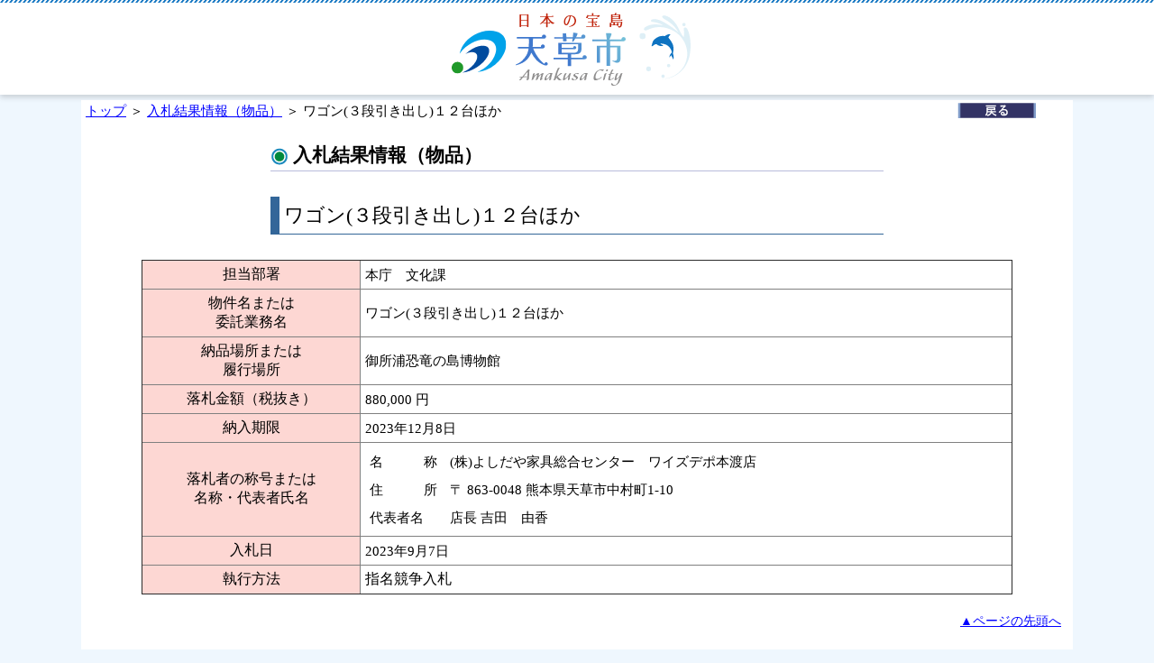

--- FILE ---
content_type: text/html
request_url: https://www2.city.amakusa.kumamoto.jp/migration/nyuusatu_keiyakubuppin/pub/detail.asp?c_id=176&ID=19156&mode=5&nendo=2023&pg=1&tgtYM=202309
body_size: 5636
content:

<!DOCTYPE HTML PUBLIC "-//W3C//DTD HTML 4.01 Transitional//EN">
<html lang="ja">
<head>
	<title>入札結果情報（物品） - ワゴン(３段引き出し)１２台ほか　 / 天草市ホームページ</title>
	<meta http-equiv="Content-Type" content="text/html; charset=Shift_JIS">
	<META name="description" content="ワゴン(３段引き出し)１２台ほか　入札結果情報（物品） - 天草市ホームページ">
	<META name="keywords" content="ワゴン(３段引き出し)１２台ほか　入札結果情報（物品） - 天草市ホームページ">

	<link rel="stylesheet" href="../../common/themes/Default.css" type="text/css">
	<link rel="stylesheet" href="../../common/themes/stylesheet.css" type="text/css">
	<link href="../../favicon.ico" rel="icon" type="image/vnd.microsoft.icon" />
	<link href="../../favicon.ico" rel="shortcut icon" type="image/vnd.microsoft.icon" />

</head>
<body leftmargin="0" topmargin="0" marginwidth="0" marginheight="0">
<div align="center">
<div id="top_header2">
        <div class="stripe"></div>
	<img src="../../common/images/header2.png" alt="天草市" class="header_img">
	<div style="clear:both;"></div>
</div>
<table border="0" cellspacing="5" cellpadding="0" width="1100" style="background-color:#FFFFFF">
	<tr>

		<td width="560" align="left"><span class="sizeA">&nbsp;<a href="http://www.city.amakusa.kumamoto.jp/default.aspx">トップ</a>&nbsp;＞&nbsp;<a href='default.asp?c_id=176&mode=5&nendo=2023&pg=1'>入札結果情報（物品）</a>&nbsp;＞&nbsp;ワゴン(３段引き出し)１２台ほか</span></td>

		<td width="100" align="center"><a href="default.asp?c_id=176&mode=5&nendo=2023&pg=1"><span class="sizeAw"><img border="0" src="../../common/images/btnBack.gif" alt="戻る" hspace="0" align="absmiddle"></span></a></td>

	</tr>
</table>
<table border="0" cellpadding=0 cellspacing=0 width="1100" style="background-color:#FFFFFF">
	<tr>
		<td></td>
	</tr>
</table>
</div>
<div align="center">
<table border="0" width="1100" cellspacing="0" cellpadding="0" style="background-color:#FFFFFF">
	<tr>
		<td align="center"><br>

			<table border="0" cellpadding="0" cellspacing="0" align="center" width="100%" id="cont_body">
				<tr>
					<td colspan="5" style="padding-top:3px;padding-bottom:3px;font: bold 130% Arial,sans-serif,Helvetica;border-bottom:solid 1px #B9BCDB;"><img src="../../common/images/title.gif" alt="" align="absmiddle" class="header_image">&nbsp;入札結果情報（物品）</td>
				</tr>
			</table>
			<br>

<div align="center">
<div style="width:700px;" align="left">

<h2 class="title">ワゴン(３段引き出し)１２台ほか</h2>
</div>
<br>
<table border="1" width="88%" cellspacing="1" cellpadding="3" class="border1" align="center">

	<tr>
		<th width="25%" colspan="2">担当部署</th>
		<td width="75%"><span class="sizeA">本庁　文化課</span></td>
	</tr>
	<tr>
		<th  colspan="2">物件名または<BR>委託業務名</th>
		<td><span class="sizeA">ワゴン(３段引き出し)１２台ほか</span></td>
	</tr>
	<tr>
		<th  colspan="2">納品場所または<BR>履行場所</th>
		<td><span class="sizeA">御所浦恐竜の島博物館</span></td>
	</tr>
	<tr>
		<!--th>契約金額（消費税及び<br>地方消費税を含む）</th-->
		<th  colspan="2">落札金額（税抜き）</th>
		<td><span class="sizeA">880,000 円　
		</span></td>
	</tr>
	<tr>
		<th  colspan="2">納入期限</th>
		<td><span class="sizeA">
2023年12月8日
		</span></td>
	</tr>
	<tr>
		<th  colspan="2">落札者の称号または<br>名称・代表者氏名</th>
		<td>
			<table>
				<tr>
					<td style="border:0px"><span class="sizeA">名　　　称&nbsp;</span></td>
					<td style="border:0px"><span class="sizeA">(株)よしだや家具総合センター　ワイズデポ本渡店</span></td>
				</tr>
				<tr>
					<td style="border:0px"><span class="sizeA">住　　　所&nbsp;</span></td>
					<td style="border:0px"><span class="sizeA">〒 863-0048 熊本県天草市中村町1-10</span></td>
				</tr>
				<tr>
					<td style="border:0px"><span class="sizeA">代表者名&nbsp;</span></td>
					<td style="border:0px"><span class="sizeA">店長 吉田　由香</span></td>
				</tr>
			</table>
		</td>
	</tr>
	<tr>

		<th  colspan="2">入札日</th>
		<td><span class="sizeA">2023年9月7日</span></td>

	</tr>
	<tr>
		<th  colspan="2">執行方法</th>
		<td><apan class="sizeA">指名競争入札</span></td>
	</tr>
</table>
</div>

		</td>
	</tr>
</table>
</div>
<div align="center">
<table class="top_move_table">
	<tr>
		<td class="top_move_td"><br>&nbsp;

			<span class="sizeAs"><a href="#top">▲ページの先頭へ</a>&nbsp;&nbsp;&nbsp;</span><br><br>

		</td>
	</tr>
</table>
<table border="0" cellspacing="5" cellpadding="0" width="1100" style="background-color:#FFFFFF">
	<tr>
		<td width="560"><img src="../../common/images/spacer.gif" alt="" height="30"></td>

		<td width="100" align="center"><a href="default.asp?c_id=176&mode=5&nendo=2023&pg=1"><span class="sizeAw"><img border="0" src="../../common/images/btnBack.gif" alt="戻る" hspace="0" align="absmiddle"></span></a></td>

	</tr>
</table>
<div id="siteinfo">
	<div id="toiawasewaku">
		<div id="toiawase">
			<div class="city_logo">
    				<div class="footerimg"><img src="../../common/images/shimbol.png" alt="天草市" title="" class="shimbol"></div>
				<div class="number">法人番号  9000020432156</div>
			</div>
			<div class="add">
    				<span>〒863-8631  熊本県天草市東浜町8番1号</span><br>
    				<span>電話番号:0969-23-1111</span>&nbsp;&nbsp;<span>Fax:0969-24-350</span><br>
    				<span>業務時間：月曜～金曜日の午前8時30分～午後5時15分</span><br>
    				<span>（ただし、祝・休日、12月29日～翌年1月3日を除く）</span><br>
    			</div>
    		</div>
		<div class="copy_rights"><p>CopyRights city amakusa Allrights Reserved. </p></div>
    	</div>
</div>
</div>
</body>
</html>


--- FILE ---
content_type: text/css
request_url: https://www2.city.amakusa.kumamoto.jp/migration/common/themes/Default.css
body_size: 962
content:
/******************************
 *	ブラウザ毎の表示の差異を吸収する為のデフォルトスタイル
 ******************************/
body,div,dl,dt,dd,ul,ol,li,
h1,h2,h3,h4,h5,h6,pre,form,fieldset,
input,textarea,p,th,td 
{
	font-style:normal;
    margin:0; 
    padding:0;
    font-size:100%;
}
p
{
    margin:10px 0;
}

/* blockquoteを排除*/
	table { 
    border-collapse:collapse;
    border-spacing:0;
}
	table th{
	text-align:center;
}
	table th,td{
	padding:1px;
}
	img.floor {  
    border:0;
    overflow:hidden; 
    display:block;
    padding:0px;
} 

	img {  
    border:0;
} 
address,caption,cite,code,
dfn,th,var { 
    font-style:normal; 
    font-weight:normal;
}

/*em strongを排除*/

caption,th { 
    text-align:left; 
} 
h1,h2,h3,h4,h5,h6 
{
    font-weight:normal; 
}
li 
{
	list-style-type:none;
}

/******************************
 *	汎用
 ******************************/
div.clear
{
	width:0px;
	height:0px;
	clear:both;
	overflow:hidden;
}



--- FILE ---
content_type: text/css
request_url: https://www2.city.amakusa.kumamoto.jp/migration/common/themes/stylesheet.css
body_size: 4456
content:
@import "font.css";

/* ↓基本↓ ***********************************************************************/
A:link			{color:#0000FF}		/* リンク色:青 */
A:visited		{color:#800080}		/* ブリンク色:紫 */
/* A:alink			{color:#FF0000} */		/* クリック色:赤 */
/* A:active		{color:red} */				/* 赤 */ 

body{
	margin:0;
	padding:0;
	background-color:#EFF7FE;
}

/* paddingの指定は上,右,下,左 */
#cont_body{
	margin:0px;
	width:680px;
	background-color:#FFFFFF;
}
/* ↑基本↑ ***********************************************************************/



/* ↓デザイン部分↓ *********************************************************************/

/* テーブルリスト */
TABLE.border1 td,TABLE.border1 th,TABLE.border1{
	border:1 solid #7F7F7F;
	border-collapse:collapse;
	padding: 5;
	background-color:#ffffff;
}

TABLE.border1 th{
	background-color:#FDD7D3;
}

TABLE.border1nobg td,TABLE.border1nobg th,TABLE.border1nobg{
	border:1 solid #4682b4;
	border-collapse:collapse;
	padding: 5;
}

TABLE.border1nobg th{
	background-color:#d2dff9;
}

.search{
	float: right;
	text-align: left;
	width: 320px;
	margin-bottom: 10px;
	padding: 5px;
/*	border-top: #FF9F0F solid 1px;
	border-bottom: #FF9F0F solid 1px;
	border-left: #FF9F0F solid 1px;
	border-right: #FF9F0F solid 1px; */
	line-height:120%;
	background-color: #D8CDE5;/*FFFFD5,DEE7FF*/
}

.search2{
	float: left;
	text-align: left;
	width: 410px;
	margin-top: 5px;
	padding: 5px;
/*	border-top: #FF9F0F solid 1px;
	border-bottom: #FF9F0F solid 1px;
	border-left: #FF9F0F solid 1px;
	border-right: #FF9F0F solid 1px; */
	line-height:120%;
	background-color: #D8CDE5;/*FFFFD5,DEE7FF*/
}

.searchItem{
	text-align: left;
	padding: 3px;
	font-size:96%;							/* 文字サイズ：標準 */
	color:#FFFFFF;							/* 文字色：白 */
	line-height:120%;						/* 行間：120% */
	font-weight:bold;						/* スタイル：太字 */
	background-color: #073c78;				/*C0C0C0,073c78,FF5900 */
}


/* ヘッダー */
#top_header {
	/*width:100%;*/
	width:1100px;
	margin: 0px auto;
	background-color: #eaf7fa;
	border-top: 4px solid #2caee4;
	border-bottom: 1px solid #f2f2f2;
}
#top_header .topHeader{
	/*width:1100px;*/
	width:100%;
	margin: 0px auto;
	text-align: left;
}


table.top-table{
	float:right;
	margin:5px 10px;
}
table.top-table td{
	padding:3px;
	text-align:right;
}

/* フッター */
#page_footer_wrap {
	/*width:100%;*/
	width:1100px;
	margin: 0px auto;
	background-color: #096aac;
}
#page_footer_wrap .page_footer_block{
	/*width:1100px;*/
	width:100%;
	margin: 0px auto;
	padding:10px;
	font-size:0.8em;
	color: #ffffff;
	text-align:center;
}

.font_size{
    position: absolute;
    right: 15px;
    top: 8px;
	height:22px;
	width:153px;
}

/*タブ切替画像*/
table.tab
{
	width:1100px;
	padding: 0px 0px 0px 0px;
	margin-left:auto;
	margin-right:auto;
	margin-top:0px;
	margin-bottom:5px;
}
table.tab td
{
	padding: 0px 0px 0px 0px;
	margin: 0px 0px 0px 0px;
}

/* 2023-0915 ADD aspに書かれているスタイルを移動 */
.top_move_table{
        width: 1100px;
        background-color: #FFFFFF;
}

.top_move_td{
       text-align: right;
       padding-bottom: 100px;
}

/* 2023-0915 ADD 新ヘッダー */
#top_header2 {
	width:100%;
	height: 105px;
        background: #fff;
        box-shadow: 0px 3px 6px rgba(0, 0, 0, 0.16);
	text-align: center;
        margin-bottom: 6px;
}
.header_img{
        padding-top: 5px;
}
.stripe {
        height: 3px;
        background: url("../../common/images/stripe.png") repeat-x;
}

/* 2023-0915 ADD 新フッター */
#toiawasewaku {
    width: 100%;
    height: 400px;
    background: url("../../common/images/footer_bg.png") no-repeat center -1px;
    background-attachment: scroll;
    background-size: cover;
    margin-top: -120px;
}

/* 問合せ先 */
#siteinfo {
    padding: 0px;
    font-size: 1.0em;
    margin: 0px auto 0px auto;
    width: 100%;
}

#toiawase {
    margin: 0px auto 0px auto;
    padding: 130px 0px 0px 0px;
    width: 100%;
    display: flex;
    flex-direction: row;
    flex-wrap: wrap;
    justify-content: center;
    gap:20px;
    color: #FFFFFF;
}

#toiawase p {
    line-height: 2em;
}

.city_logo{

}

.add{
    padding-top: 25px;
    padding-left: 30px;
    text-align: left;
}

.copy_rights{
    padding-top: 100px;
    color: #FFFFFF;
}
/* ↑デザイン部分↑ *********************************************************************/





--- FILE ---
content_type: text/css
request_url: https://www2.city.amakusa.kumamoto.jp/migration/common/themes/font.css
body_size: 4490
content:
/*------------------------------------------------------------*//*	2005.11.16																								*//*	Ver1.1																										*//*------------------------------------------------------------*/ul.list li {	text-align: left;	list-style-image: url(../../common/images/top/pochi2.gif);	line-height: 120%;		margin-top: 1px;	margin-bottom: 1px;	padding-top: 1px;	padding-bottom: 2px;	list-style: outside none;}/* 文字サイズ：標準 ************************************************/SPAN.sizeA{	font-size:96%;							/* 文字サイズ：標準 */	color:#000000;							/* 文字色：黒 */	line-height:140%;						/* 行間：130% */	font-weight:normal;}SPAN.sizeB{	font-size:96%;							/* 文字サイズ：標準 */	color:#000000;							/* 文字色：黒 */	line-height:130%;						/* 行間：130% */	font-weight:bold;						/* スタイル：太字 */}SPAN.sizeBb{									/* 太字 */	font-size:96%;							/* 文字サイズ */	color:#0000CC;							/* 文字色：青 */	line-height:130%;						/* 行間：130% */	font-weight:bold;						/* 文字太さ：太字 */}SPAN.sizeAw{								/* 文字サイズ：標準 */	font-size:96%;							/* 文字サイズ */	color:#ffffff;							/* 文字色：白 */	line-height:130%;						/* 行間：130% */}/* 文字サイズ：大 ************************************************/SPAN.sizeBbb{								/* 太字 */	font-size:120%;							/* 文字サイズ:大 */	color:#0044DD;							/* 文字色：青 */	line-height:130%;						/* 行間：130% */	font-weight:bold;						/* 文字太さ：太字 */}SPAN.sizeRbb{								/* 太字 */	font-size:110%;							/* 文字サイズ:大 */	color:#ff0000;							/* 文字色：赤 */	line-height:130%;						/* 行間：130% */	font-weight:bold;						/* 文字太さ：太字 */}SPAN.sizeAb{	font-size:103%;							/* 文字サイズ：標準 */	color:#000000;							/* 文字色：黒 */	line-height:150%;						/* 行間：150% */	font-weight:normal;}/* 文字サイズ：小 **************************************************/SPAN.sizeAs{	font-size:88%;							/* 文字サイズ：小 */	color:#000000;							/* 文字色：黒 */	line-height:130%;						/* 行間：130% */	font-weight:normal;}SPAN.sizeBs{	font-size:88%;							/* 文字サイズ：小 */	color:#000000;							/* 文字色：黒 */	line-height:130%;						/* 行間：130% */	font-weight:bold;						/* スタイル：太字 */}/* 文字サイズ：小小 ************************************************/SPAN.sizeAss{	font-size:80%;							/* 文字サイズ：少小 */	color:#000000;							/* 文字色：黒 */	line-height:130%;						/* 行間：130% */}SPAN.sizeBss{	font-size:80%;							/* 文字サイズ：小小 */	color:#000000;							/* 文字色：黒 */	line-height:130%;						/* 行間：130% */	font-weight:bold;						/* スタイル：太字 */}/* 文字サイズ：小小 ************************************************/SPAN.sizeAssW{	font-size:80%;							/* 文字サイズ：少小 */	color:#FFFFFF;							/* 文字色：白 */	line-height:130%;						/* 行間：130% */}SPAN.hissu{										/* 太字 */	font-size:80%;							/* 文字サイズ */	color:#ff0000;							/* 文字色：赤 */	line-height:130%;						/* 行間：130% */	font-weight:bold;						/* 文字太さ：太字 */}/* ↑決定↑ *//* ↓タイトル↓ ***********************************************************************/h1.title{	margin:10;	padding:5;	font-size:150%;	border-bottom:1px solid #336699;	border-left:10px solid #336699;	text-align:left;}h2.title{	margin:10;	padding:5;	font-size:140%;	border-bottom:1px solid #336699;	border-left:10px solid #336699;	text-align:left;}h2.title2{	margin:10;	padding:5;	font-size:140%;	border-top:1px solid #336699;	border-bottom:1px solid #336699;	text-align:left;}h2.title3{	margin:10;	padding:5;	font-size:140%;	border-bottom:1px solid #DCB860;	border-left:10px solid #DCB860;	text-align:left;}h2.kinkyutitle{	margin:10;	padding:5;	font-size:140%;	border-bottom:1px solid #AC0C0A;	border-left:10px solid #AC0C0A;	text-align:left;}h3.title{	margin:10;	padding:5;	font-size:100%;	font-weight:bold;	border-bottom:1px dotted #999999;/*	border-left:10px solid #336699; */	text-align:left;}/* ↑タイトル↑ ***********************************************************************//* ↓文字色↓ ***********************************************************************/span.colorR{			/* 明るめ */	color:#ff0000;}span.colorR2{			/* 暗め */	color:#dd0000;}span.colorB{			/* 暗め */	color:#222D88;}span.colorB2{			/* 明るめ */	color:#0000cc;}span.colorG{			/* 暗め */	color:#006600;}span.colorG2{			/* 明るめ */	color:#267326;}/* ↑文字色↑ ***********************************************************************/